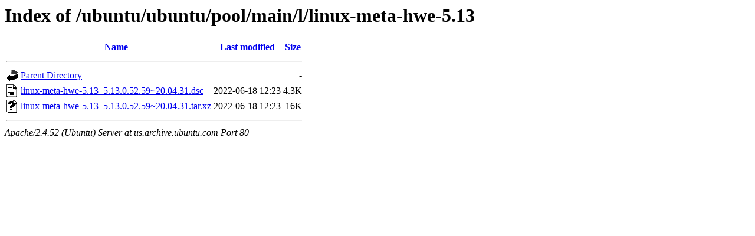

--- FILE ---
content_type: text/html;charset=UTF-8
request_url: http://us.archive.ubuntu.com/ubuntu/ubuntu/pool/main/l/linux-meta-hwe-5.13/
body_size: 521
content:
<!DOCTYPE HTML PUBLIC "-//W3C//DTD HTML 3.2 Final//EN">
<html>
 <head>
  <title>Index of /ubuntu/ubuntu/pool/main/l/linux-meta-hwe-5.13</title>
 </head>
 <body>
<h1>Index of /ubuntu/ubuntu/pool/main/l/linux-meta-hwe-5.13</h1>
  <table>
   <tr><th valign="top"><img src="/icons/blank.gif" alt="[ICO]"></th><th><a href="?C=N;O=D">Name</a></th><th><a href="?C=M;O=A">Last modified</a></th><th><a href="?C=S;O=A">Size</a></th></tr>
   <tr><th colspan="4"><hr></th></tr>
<tr><td valign="top"><img src="/icons/back.gif" alt="[PARENTDIR]"></td><td><a href="/ubuntu/ubuntu/pool/main/l/">Parent Directory</a></td><td>&nbsp;</td><td align="right">  - </td></tr>
<tr><td valign="top"><img src="/icons/text.gif" alt="[TXT]"></td><td><a href="linux-meta-hwe-5.13_5.13.0.52.59~20.04.31.dsc">linux-meta-hwe-5.13_5.13.0.52.59~20.04.31.dsc</a></td><td align="right">2022-06-18 12:23  </td><td align="right">4.3K</td></tr>
<tr><td valign="top"><img src="/icons/unknown.gif" alt="[   ]"></td><td><a href="linux-meta-hwe-5.13_5.13.0.52.59~20.04.31.tar.xz">linux-meta-hwe-5.13_5.13.0.52.59~20.04.31.tar.xz</a></td><td align="right">2022-06-18 12:23  </td><td align="right"> 16K</td></tr>
   <tr><th colspan="4"><hr></th></tr>
</table>
<address>Apache/2.4.52 (Ubuntu) Server at us.archive.ubuntu.com Port 80</address>
</body></html>
